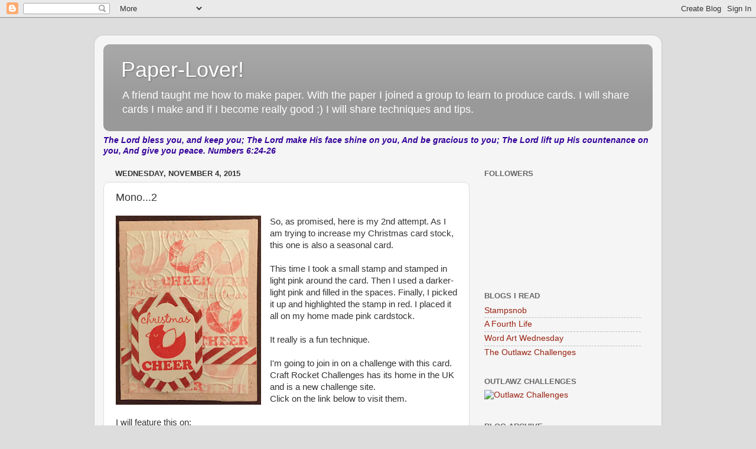

--- FILE ---
content_type: text/html; charset=UTF-8
request_url: https://cardcrazi.blogspot.com/b/stats?style=BLACK_TRANSPARENT&timeRange=ALL_TIME&token=APq4FmDDsV7GYZ2ZWAC9y9fcVGKIX9lEy6PYsRvQBXgi8T1kaMmwUzZViIYVpupXHR91u4RZhoUq2D4oN48wV2Rro5oSTw-A_Q
body_size: -17
content:
{"total":83499,"sparklineOptions":{"backgroundColor":{"fillOpacity":0.1,"fill":"#000000"},"series":[{"areaOpacity":0.3,"color":"#202020"}]},"sparklineData":[[0,5],[1,8],[2,7],[3,6],[4,2],[5,8],[6,8],[7,13],[8,8],[9,9],[10,11],[11,43],[12,7],[13,30],[14,25],[15,44],[16,66],[17,27],[18,26],[19,15],[20,91],[21,98],[22,44],[23,11],[24,10],[25,11],[26,11],[27,4],[28,68],[29,9]],"nextTickMs":3600000}